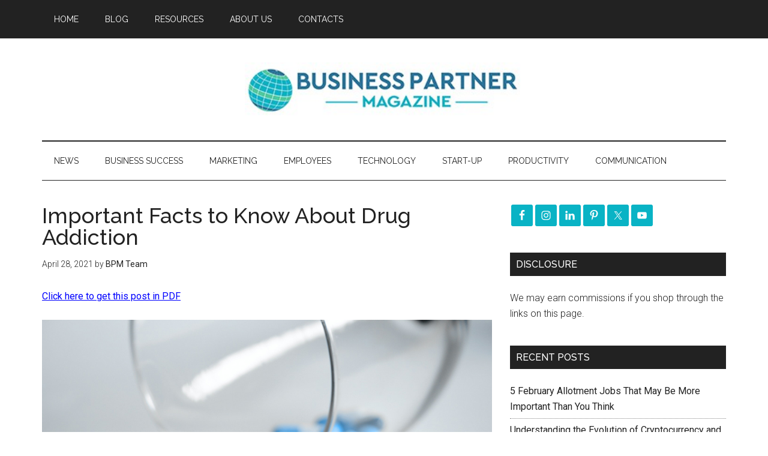

--- FILE ---
content_type: text/html; charset=utf-8
request_url: https://www.google.com/recaptcha/api2/aframe
body_size: 268
content:
<!DOCTYPE HTML><html><head><meta http-equiv="content-type" content="text/html; charset=UTF-8"></head><body><script nonce="QjvrgUIbnHXKeP6Vu4sxlQ">/** Anti-fraud and anti-abuse applications only. See google.com/recaptcha */ try{var clients={'sodar':'https://pagead2.googlesyndication.com/pagead/sodar?'};window.addEventListener("message",function(a){try{if(a.source===window.parent){var b=JSON.parse(a.data);var c=clients[b['id']];if(c){var d=document.createElement('img');d.src=c+b['params']+'&rc='+(localStorage.getItem("rc::a")?sessionStorage.getItem("rc::b"):"");window.document.body.appendChild(d);sessionStorage.setItem("rc::e",parseInt(sessionStorage.getItem("rc::e")||0)+1);localStorage.setItem("rc::h",'1768805385659');}}}catch(b){}});window.parent.postMessage("_grecaptcha_ready", "*");}catch(b){}</script></body></html>